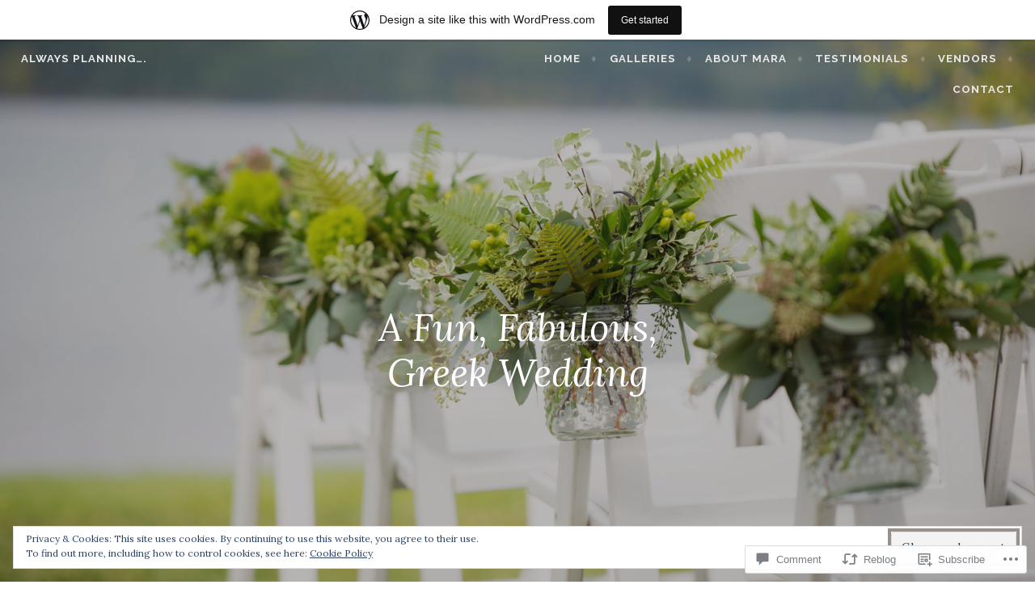

--- FILE ---
content_type: text/css;charset=utf-8
request_url: https://alwaysplanning.wordpress.com/_static/??/wp-content/themes/pub/affinity/style.css,/wp-content/themes/pub/affinity/blocks.css?m=1741693321j&cssminify=yes
body_size: 10456
content:



html {
  font-family: sans-serif;
  -webkit-text-size-adjust: 100%;
  -ms-text-size-adjust: 100%;
}

body {
  margin: 0;
}

article,
aside,
details,
figcaption,
figure,
footer,
header,
main,
menu,
nav,
section,
summary {
  display: block;
}

audio,
canvas,
progress,
video {
  display: inline-block;
  vertical-align: baseline;
}

audio:not([controls]) {
  display: none;
  height: 0;
}

[hidden],
template {
  display: none;
}

a {
  background-color: transparent;
}

a:active,
a:hover {
  outline: 0;
}

abbr[title] {
  border-bottom: 1px dotted;
}

b,
strong {
  font-weight: bold;
}

dfn {
  font-style: italic;
}

h1 {
  font-size: 2em;
  margin: 0.67em 0;
}

mark {
  background: #ff0;
  color: #000;
}

small {
  font-size: 80%;
}

sub,
sup {
  font-size: 75%;
  line-height: 0;
  position: relative;
  vertical-align: baseline;
}

sup {
  top: -0.5em;
}

sub {
  bottom: -0.25em;
}

img {
  border: 0;
}

svg:not(:root) {
  overflow: hidden;
}

figure {
  margin: 1em 40px;
}

hr {
  box-sizing: content-box;
  height: 0;
}

pre {
  overflow: auto;
}

code,
kbd,
pre,
samp {
  font-family: monospace, monospace;
  font-size: 1em;
}

button, #infinite-handle span,
input,
optgroup,
select,
textarea {
  color: inherit;
  font: inherit;
  margin: 0;
}

button, #infinite-handle span {
  overflow: visible;
}

button, #infinite-handle span,
select {
  text-transform: none;
}

button, #infinite-handle span,
html input[type="button"],
input[type="reset"],
input[type="submit"] {
  -webkit-appearance: button;
  cursor: pointer;
}

button[disabled], #infinite-handle span[disabled],
html input[disabled] {
  cursor: default;
}

button::-moz-focus-inner, #infinite-handle span::-moz-focus-inner,
input::-moz-focus-inner {
  border: 0;
  padding: 0;
}

input {
  line-height: normal;
}

input[type="checkbox"],
input[type="radio"] {
  box-sizing: border-box;
  padding: 0;
}

input[type="number"]::-webkit-inner-spin-button,
input[type="number"]::-webkit-outer-spin-button {
  height: auto;
}

input[type="search"]::-webkit-search-cancel-button,
input[type="search"]::-webkit-search-decoration {
  -webkit-appearance: none;
}

fieldset {
  border: 1px solid silver;
  margin: 0 2px;
  padding: 0.35em 0.625em 0.75em;
}

legend {
  border: 0;
  padding: 0;
}

textarea {
  overflow: auto;
}

optgroup {
  font-weight: bold;
}

table {
  border-collapse: collapse;
  border-spacing: 0;
}

td,
th {
  padding: 0;
}



.screen-reader-text {
  clip: rect(1px, 1px, 1px, 1px);
  position: absolute !important;
  height: 1px;
  width: 1px;
  overflow: hidden;
}
.screen-reader-text:focus {
  background-color: #f1f1f1;
  border-radius: 3px;
  box-shadow: 0 0 2px 2px rgba(0, 0, 0, 0.6);
  clip: auto !important;
  color: #5e5853;
  display: block;
  font-size: 13.2px;
  font-size: 0.825rem;
  font-weight: bold;
  height: auto;
  left: 5px;
  line-height: normal;
  padding: 15px 23px 14px;
  text-decoration: none;
  top: 5px;
  width: auto;
  z-index: 100000;
  
}


#content[tabindex="-1"]:focus {
  outline: 0;
}


.alignleft {
  display: inline;
  float: left;
  margin: 0.4em 1.6em 0.4em 0;
}

.alignright {
  display: inline;
  float: right;
  margin: 0.4em 0 0.4em 1.6em;
}

.aligncenter {
  clear: both;
  display: block;
  margin-left: auto;
  margin-right: auto;
}


.clear:before,
.clear:after,
.entry-content:before,
.entry-content:after,
.comment-content:before,
.comment-content:after,
.site-header:before,
.site-header:after,
.site-content:before,
.site-content:after,
.site-footer:before,
.site-footer:after {
  content: "";
  display: table;
  table-layout: fixed;
}

.clear:after,
.entry-content:after,
.comment-content:after,
.site-header:after,
.site-content:after,
.site-footer:after {
  clear: both;
}


body,
button,
#infinite-handle span,
input,
select,
textarea {
  color: #1e1c1b;
  font-family: Lora, Baskerville, Georgia, Times, serif;
  font-size: 16px;
  font-size: 1rem;
  line-height: 1.6;
}

h1, h2, h3, h4, h5, h6 {
  clear: both;
  font-family: Lora, Baskerville, Georgia, Times, serif;
  font-style: italic;
  font-weight: normal;
  margin-top: 0.2em;
  margin-bottom: 0.2em;
}

h1 {
  font-size: 34px;
  font-size: 2.125rem;
}

h2 {
  font-size: 29.2px;
  font-size: 1.825rem;
}

h3 {
  font-size: 26px;
  font-size: 1.625rem;
}

h4 {
  font-size: 18px;
  font-size: 1.125rem;
  margin-top: 0.4em;
  margin-bottom: 0.4em;
}

h5 {
  font-size: 16px;
  font-size: 1rem;
  margin-top: 0.8em;
  margin-bottom: 0.8em;
}

h6 {
  font-size: 14px;
  font-size: 0.875rem;
  margin-top: 0.8em;
  margin-bottom: 0.8em;
}

p {
  margin-top: 0;
  margin-bottom: 1.6em;
}

dfn, cite, em, i {
  font-style: italic;
}

blockquote {
  color: #99908a;
  font-size: 18px;
  font-size: 1.125rem;
  font-style: italic;
  margin: 0;
  border-top: 3px solid #e8e9ea;
  padding-top: .8em;
  border-bottom: 1px solid #e8e9ea;
  margin-bottom: .8em;
  padding-bottom: .8em;
}
blockquote.aligncenter {
  text-align: center;
}
blockquote p:last-of-type {
  margin-bottom: 0;
}
blockquote blockquote {
  border-top: 0;
  border-bottom: 0;
  padding-left: .8em;
  padding-bottom: 0;
}
blockquote cite {
  display: block;
  text-align: right;
  font-style: normal;
  font-size: 16px;
  font-size: 1rem;
}

address {
  margin: 0 0 1.6em;
}

pre {
  background: #e8e9ea;
  font-family: "Courier 10 Pitch", Courier, monospace;
  font-size: 13.2px;
  font-size: 0.825rem;
  line-height: 1.6;
  margin-bottom: 1.6em;
  max-width: 100%;
  overflow: auto;
  padding: 1.6em;
}

code, kbd, tt, var {
  font-family: Monaco, Consolas, "Andale Mono", "DejaVu Sans Mono", monospace;
  font-size: 13.2px;
  font-size: 0.825rem;
}

abbr, acronym {
  border-bottom: 1px dotted #666666;
  cursor: help;
}

mark, ins {
  background: #fff9c0;
  text-decoration: none;
}

big {
  font-size: 125%;
}

blockquote, q {
  quotes: "" "";
}
blockquote:before, blockquote:after, q:before, q:after {
  content: "";
}


input[type="text"],
input[type="email"],
input[type="url"],
input[type="password"],
input[type="search"],
input[type="number"],
input[type="tel"],
input[type="range"],
input[type="date"],
input[type="month"],
input[type="week"],
input[type="time"],
input[type="datetime"],
input[type="datetime-local"],
input[type="color"],
textarea {
  color: #99908a;
  border: 3px solid #e8e9ea;
  border-radius: 3px;
  margin-bottom: 1.6em;
  transition: 0.3s;
}
input[type="text"]:focus,
input[type="email"]:focus,
input[type="url"]:focus,
input[type="password"]:focus,
input[type="search"]:focus,
input[type="number"]:focus,
input[type="tel"]:focus,
input[type="range"]:focus,
input[type="date"]:focus,
input[type="month"]:focus,
input[type="week"]:focus,
input[type="time"]:focus,
input[type="datetime"]:focus,
input[type="datetime-local"]:focus,
input[type="color"]:focus,
textarea:focus {
  color: #5e5853;
  border-color: #99908a;
  outline: none;
}

select {
  border: 1px solid #e8e9ea;
}

input[type="text"],
input[type="email"],
input[type="url"],
input[type="password"],
input[type="search"],
input[type="number"],
input[type="tel"],
input[type="range"],
input[type="date"],
input[type="month"],
input[type="week"],
input[type="time"],
input[type="datetime"],
input[type="datetime-local"],
input[type="color"] {
  padding: .5em;
}

textarea {
  padding-left: .4em;
  width: 100%;
}


.affinity-front-page .contact-form {
  margin: 0 auto;
}

.contact-form > div {
  position: relative;
}
.contact-form label.text,
.contact-form label.email,
.contact-form label.name,
.contact-form label.url,
.contact-form label.textarea {
  display: inline-block;
  margin-bottom: 0;
}
.contact-form input[type="text"],
.contact-form input[type="email"],
.contact-form input[type="url"],
.contact-form input[type="name"],
.contact-form textarea {
  margin-left: auto;
  margin-right: auto;
  padding-left: 28%;
  width: 100% !important;
  max-width: 100% !important;
}
.contact-form textarea {
  padding: 2.5em .5em .5em;
}

.post-password-form input[type="submit"] {
  top: -2px;
}

body .contact-form input[type="radio"],
body .contact-form input[type="checkbox"] {
  margin-bottom: 6px;
  margin-right: .3em;
  vertical-align: middle;
}
body .contact-form label.checkbox,
body .contact-form label.checkbox-multiple,
body .contact-form label.radio {
  font-weight: normal;
  margin-bottom: .2em;
}
body .contact-form label.checkbox {
  margin-bottom: .8em;
}
body .contact-form textarea,
body .contact-form input[type='text'],
body .contact-form input[type='email'],
body .contact-form input[type='url'],
body .contact-form select {
  margin-bottom: .4em;
}

body .contact-form > div {
  margin-bottom: .8em;
}


.button,
button,
#infinite-handle span,
input[type="button"],
input[type="reset"],
input[type="submit"] {
  border: 2px solid white;
  outline: 4px solid #99908a;
  background: #99908a;
  color: white;
  font-size: 13.2px;
  font-size: 0.825rem;
  font-family: Raleway, "Helvetica Neue", sans-serif;
  text-transform: uppercase;
  letter-spacing: 1px;
  font-weight: bold;
  line-height: 1;
  margin-right: .8em;
  padding: 0.8em 1.2em;
  position: relative;
  left: 4px;
  transition: 0.3s;
  text-decoration: none;
}
.button:hover, .button:active, .button:focus,
button:hover,
#infinite-handle span:hover,
button:active,
#infinite-handle span:active,
button:focus,
#infinite-handle span:focus,
input[type="button"]:hover,
input[type="button"]:active,
input[type="button"]:focus,
input[type="reset"]:hover,
input[type="reset"]:active,
input[type="reset"]:focus,
input[type="submit"]:hover,
input[type="submit"]:active,
input[type="submit"]:focus {
  outline-color: #5e5853;
  background-color: #5e5853;
  color: white;
}

.button {
  display: inline-block;
}
.button:hover, .button:focus, .button:active {
  outline: 4px solid #5e5853;
}

.mejs-controls .mejs-play button, .mejs-controls .mejs-play #infinite-handle span, #infinite-handle .mejs-controls .mejs-play span,
.mejs-controls .mejs-mute button,
.mejs-controls .mejs-mute #infinite-handle span,
#infinite-handle .mejs-controls .mejs-mute span {
  outline: none;
}


hr {
  background-color: #e8e9ea;
  border: 0;
  height: 1px;
  margin: 0.8em auto;
  max-width: 66%;
}

.sep {
  margin: 0 0.8em;
}


ul, ol {
  margin: 0 0 1.6em 3.2em;
  padding-left: 0;
}

ul {
  list-style: disc;
}

ol {
  list-style: decimal;
}

li > ul,
li > ol {
  margin-bottom: 0;
  margin-left: 1.6em;
  padding-left: 0;
}

dt {
  font-weight: bold;
}

dd {
  margin: 0 1.6em 1.6em;
}


table {
  margin: 0 0 1.6em;
  width: 100%;
}

td,
th {
  padding: 0.4em 0.2em;
  border-bottom: 1px solid #e8e9ea;
}

th {
  font-weight: bold;
  border-bottom-width: 3px;
  text-align: left;
}

caption {
  font-style: italic;
  font-weight: bold;
}


a {
  color: #99908a;
  transition: 0.3s;
}
a:visited {
  color: #99908a;
}
a:hover, a:focus, a:active {
  color: #383e44;
}
a:focus {
  outline: thin dotted;
}
a:hover, a:active {
  outline: 0;
}


a {
  color: #99908a;
  transition: 0.3s;
}
a:visited {
  color: #99908a;
}
a:hover, a:focus, a:active {
  color: #383e44;
}
a:focus {
  outline: thin dotted;
}
a:hover, a:active {
  outline: 0;
}


html {
  box-sizing: border-box;
}

*,
*:before,
*:after {
  
  box-sizing: inherit;
}

body {
  background: white;
  
  color: #5e5853;
}

.content-area {
  margin: 0 auto;
  width: 100%;
}

.affinity-front-page .content-area {
  float: none;
  margin: 0 auto;
  width: 100%;
}

.site-main {
  margin: 0 auto;
}

.affinity-front-page .site-main {
  margin: 0 auto;
}

.site-content {
  margin: 0 auto;
  width: 90%;
}

.affinity-front-page .site-content {
  width: 100%;
}
.affinity-front-page .site-content .entry-header,
.affinity-front-page .site-content .entry-content,
.affinity-front-page .site-content .entry-footer {
  margin: 0 auto;
  width: 90%;
}

.site-content .widget-area {
  overflow: hidden;
  width: 100%;
}

.site-footer {
  clear: both;
}

.footer-widgets .widget-areas {
  margin: 0 auto;
  width: 90%;
}


.sticky {
  display: block;
}

.hentry {
  content: "";
  display: table;
  table-layout: fixed;
  border-bottom: 1px solid #e8e9ea;
  margin: 0 0 3.2em;
  padding: 0 0 3.2em;
  width: 100%;
}

.single .hentry {
  border-bottom: 0;
  margin-bottom: 0;
}

.entry-summary {
  color: #99908a;
  font-size: 18px;
  font-size: 1.125rem;
  font-style: italic;
  margin-bottom: .8em;
  width: 100%;
  clear: both;
}
.entry-summary p:last-of-type {
  margin-bottom: 0;
}

.search-results .entry-summary {
  color: inherit;
  font-size: 16px;
  font-size: 1rem;
  font-style: normal;
  margin-bottom: auto;
  width: auto;
  clear: none;
}

.byline,
.updated:not(.published) {
  display: none;
}

.single .byline,
.group-blog .byline {
  display: block;
}

.byline .author {
  text-overflow: ellipsis;
  white-space: nowrap;
  overflow: hidden;
  width: 100%;
}

.page-content,
.entry-content,
.entry-summary {
  margin: 0 0 1.6em;
}
.page-content a,
.entry-content a,
.entry-summary a {
  word-wrap: break-word;
  overflow-wrap: break-word;
}

.entry-header {
  margin-bottom: 1.6em;
}

.entry-title {
  margin: 0;
  color: #5e5853;
}
.entry-title a,
.entry-title a:visited {
  color: #5e5853;
  opacity: 1;
  text-decoration: none;
  transition: 0.3s;
}
.entry-title a:hover,
.entry-title a:visited:hover {
  opacity: 0.75;
}

.site-header .entry-title {
  color: white;
  display: none;
  font-weight: normal;
  position: absolute;
  top: 50%;
  left: 50%;
  text-align: center;
  -webkit-transform: translate(-50%, -50%);
  transform: translate(-50%, -50%);
}

.entry-meta {
  color: #383e44;
  font-family: Raleway, "Helvetica Neue", sans-serif;
  font-weight: bold;
  text-transform: uppercase;
  letter-spacing: 1px;
  margin-bottom: 1.6em;
  clear: left;
  font-size: 13.2px;
  font-size: 0.825rem;
}
.entry-meta span {
  clear: both;
  display: block;
  margin-bottom: .4em;
}
.entry-meta a {
  text-decoration: none;
}

.entry-footer {
  clear: both;
  color: #383e44;
  font-size: 13.2px;
  font-size: 0.825rem;
}
.entry-footer a {
  text-decoration: none;
}
.entry-footer span {
  display: block;
  margin-bottom: .4em;
}

.featured-image {
  display: inline-block;
  margin-bottom: 1.6em;
  position: relative;
}
.featured-image img {
  display: block;
  opacity: 0.9;
  transition: 0.25s opacity;
}
.featured-image a:before {
  border: 0.8em solid transparent;
  box-shadow: inset 0 0 0 1px #e8e9ea;
  content: "";
  display: inline-block;
  position: absolute;
  top: 0;
  left: 0;
  width: 100%;
  height: 100%;
  z-index: 1;
}
.featured-image a:hover img {
  opacity: 1;
}

.page-links {
  border-top: 1px solid #e8e9ea;
  border-bottom: 1px solid #e8e9ea;
  color: #5e5853;
  padding: 0.8em 0;
  margin: 0.8em 0;
  font-weight: bold;
  word-spacing: 5px;
  width: 100%;
}
.page-links a {
  text-decoration: none;
}


.page-links {
  clear: both;
  margin: 0 0 1.5em;
}

.page-title {
  line-height: 1.2;
  margin-top: 0;
  margin-bottom: .8em;
}

.page-header {
  margin-top: 0;
  margin-bottom: 3.2em;
  padding-bottom: .8em;
  border-bottom: 1px solid #e8e9ea;
}

.taxonomy-description {
  font-style: italic;
}

.page .entry-content {
  font-size: 18px;
  font-size: 1.125rem;
}

.page .hentry {
  border-bottom: 0;
  padding-bottom: 0;
}


.custom-header.in-panel {
  position: relative;
}

.custom-header-image {
  background-size: 100% auto;
  background-position: top left;
  width: 100%;
  height: 0;
  margin: 0;
  padding: 0;
}

.affinity-front-page .entry-title {
  margin: 0.8em 0;
  text-align: center;
}
.affinity-front-page .hentry {
  border-bottom: 0;
  margin-bottom: 0;
  padding-bottom: 0;
  position: relative;
}
.affinity-front-page .hentry .entry-content {
  font-size: 18px;
  font-size: 1.125rem;
  margin-bottom: 1.6em;
}
.affinity-front-page .edit-link {
  display: block;
  margin-left: auto;
  margin-right: auto;
  width: 90%;
}
.affinity-front-page .hentry:first-of-type .edit-link {
  width: 100%;
}

.panel-navigation {
  display: none;
  list-style: none;
  margin: 0;
  padding: 0;
  position: fixed;
  right: 1.6em;
  top: 50%;
  -webkit-transform: translateY(-50%);
  transform: translateY(-50%);
}
.panel-navigation .sep {
  font-family: Arial, Helvetica, sans-serif;
  margin: 0;
}
.panel-navigation li {
  margin: 0;
  padding: 0;
}
.panel-navigation a,
.panel-navigation a:visited {
  font-size: 26px;
  font-size: 1.625rem;
  line-height: 1;
  margin-top: 0;
  margin-bottom: 0;
  position: relative;
  color: #e0e1e3;
  display: inline-block;
  text-decoration: none;
  transition: 0.2s;
}
.panel-navigation a.active, .panel-navigation a:hover,
.panel-navigation a:visited.active,
.panel-navigation a:visited:hover {
  color: rgba(224, 225, 227, 0.2);
}
.panel-navigation a .hidden,
.panel-navigation a:visited .hidden {
  font-size: 14px;
  font-size: 0.875rem;
  font-family: Raleway, "Helvetica Neue", sans-serif;
  text-transform: uppercase;
  font-weight: bold;
  letter-spacing: 1px;
  display: inline-block;
  line-height: 1;
  position: absolute;
  padding: 0.8em 3.2em 0.8em 0.8em;
  top: -.3em;
  -webkit-transform: translateX(6em);
  transform: translateX(6em);
  visibility: hidden;
  outline: none;
  opacity: 0;
  transition: 0.3s;
  white-space: nowrap;
}
.panel-navigation a:hover .hidden, .panel-navigation a:active .hidden, .panel-navigation a:focus .hidden,
.panel-navigation a:visited:hover .hidden,
.panel-navigation a:visited:active .hidden,
.panel-navigation a:visited:focus .hidden {
  color: #e0e1e3;
  font-weight: bold;
  visibility: visible;
  -webkit-transform: translateX(2.4em);
  transform: translateX(2.4em);
  opacity: 1;
  outline: none;
  right: 100%;
}


.site-header {
  position: relative;
}

.custom-header {
  background-color: #1e1c1b;
  position: relative;
  z-index: -1;
  width: 100%;
  min-height: 46px;
}

.custom-header.in-panel {
  background-color: transparent;
}

.no-custom-header .custom-header {
  display: none;
}

.header-wrapper {
  width: 100%;
  padding: 0.8em 5%;
}

.site-branding {
  clear: none;
}

.site-description-wrapper {
  margin: 0 auto 1.6em;
  width: 90%;
}

.site-logo,
.custom-logo {
  display: block;
  margin: 0 auto 1.6em;
}

.site-description {
  color: #99908a;
  margin: 0;
  text-align: center;
  font-family: Lora, Baskerville, Georgia, Times, serif;
  font-style: italic;
  font-weight: normal;
  font-size: 18px;
  font-size: 1.125rem;
  padding-bottom: .8em;
  border-bottom: 1px solid #e8e9ea;
}
.site-description a {
  color: #99908a;
  text-decoration: none;
}
.site-description a:hover {
  color: #99908a;
}

.site-title {
  font-family: Raleway, "Helvetica Neue", sans-serif;
  font-style: normal;
  font-weight: bold;
  font-size: 13.2px;
  font-size: 0.825rem;
  text-transform: uppercase;
  letter-spacing: 1px;
  margin: 0 30% 0 0;
  position: absolute;
  left: 1.6em;
  top: 1.6em;
}
.site-title a {
  color: #e8e9ea;
  text-decoration: none;
}


.no-custom-header .header-wrapper {
  background-color: #1e1c1b;
  padding-bottom: 0;
  margin-bottom: 1.6em;
}

.no-custom-header .site-branding {
  float: left;
  padding-top: .4em;
}

.no-custom-header .site-title {
  position: relative;
  top: auto;
  left: auto;
}


.site-footer {
  color: #99908a;
  font-size: 13.2px;
  font-size: 0.825rem;
  margin: 0 auto;
}
.site-footer a,
.site-footer a:visited {
  text-decoration: none;
}
.site-footer a:hover,
.site-footer a:visited:hover {
  color: rgba(153, 144, 138, 0.5);
}
.site-footer .sep {
  color: #5e5853;
  font-family: Arial, Helvetica, sans-serif;
  margin: 0;
  clear: both;
  display: block;
  visibility: hidden;
  height: 0;
  width: 100%;
}

.site-info {
  padding: 1.6em;
  font-family: Raleway, "Helvetica Neue", sans-serif;
  font-weight: bold;
  text-align: center;
  text-transform: uppercase;
  letter-spacing: 1px;
}


.jetpack-social-navigation {
  background-color: #262422;
  clear: both;
  display: block;
  margin: 0;
  padding: 2em 1.6em;
  text-align: center;
  width: 100%;
}
.jetpack-social-navigation ul {
  margin-bottom: 0 !important;
}
.jetpack-social-navigation li {
  margin: 0.2em 0 !important;
}
.jetpack-social-navigation a,
.jetpack-social-navigation a:visited {
  font-size: 24px;
  margin: 0.4em 0.1em;
  color: #262422;
}
.jetpack-social-navigation a:before,
.jetpack-social-navigation a:visited:before {
  background-color: rgba(232, 233, 234, 0.3);
  border-radius: 100%;
  width: 40px !important;
  height: 40px !important;
  line-height: 40px !important;
  transition: 0.3s;
}
.jetpack-social-navigation a:hover:before,
.jetpack-social-navigation a:visited:hover:before {
  background-color: #e8e9ea;
  color: #1e1c1b;
}


.main-navigation {
  display: block;
  font-family: Raleway, "Helvetica Neue", sans-serif;
  font-size: 13.2px;
  font-size: 0.825rem;
  font-weight: bold;
  text-transform: uppercase;
  letter-spacing: 1px;
  width: 100%;
}
.main-navigation a,
.main-navigation a:visited {
  color: #99908a;
  display: block;
  text-decoration: none;
  transition: 0.3s;
}
.main-navigation ul {
  display: none;
  margin: 0 0 1.6em;
  list-style: none;
}
.main-navigation ul li {
  list-style: none;
}
.main-navigation ul li a {
  display: block;
  margin-top: .8em;
  padding-top: .8em;
  border-top: 1px solid #e8e9ea;
}
.main-navigation ul li:first-of-type a {
  padding-top: 0;
  border-top: 0;
}
.main-navigation ul ul {
  margin-bottom: 0;
}
.main-navigation ul ul li:first-of-type a {
  margin-top: .8em;
  padding-top: .8em;
  border-top: 1px solid #e8e9ea;
}
.main-navigation ul ul a {
  padding-left: 1.6em;
}
.main-navigation ul ul ul a {
  padding-left: 3.2em;
}
.main-navigation ul ul ul ul a {
  padding-left: 4.8em;
}
.main-navigation ul ul ul ul ul a {
  padding-left: 6.4em;
}


.menu-toggle,
.main-navigation.toggled ul {
  display: block;
}

.main-navigation.toggled > div {
  clear: both;
  background-color: white;
  margin-left: -5%;
  margin-right: -5%;
  padding-top: .4em;
  padding-bottom: .4em;
}
.main-navigation.toggled > div > ul > li {
  padding-left: 1.6em;
  padding-right: 1.6em;
}

.menu-toggle {
  background-color: transparent;
  margin-right: 0;
  outline: 0;
  position: absolute;
  top: .8em;
  left: 100%;
  -webkit-transform: translateX(-100%) translateX(-1.6em);
  transform: translateX(-100%) translateX(-1.6em);
}
.menu-toggle:hover, .menu-toggle:active, .menu-toggle:focus {
  background: transparent;
}

.no-custom-header .menu-toggle {
  position: relative;
  top: auto;
  left: auto;
  margin-bottom: 1.6em;
  float: right;
  -webkit-transform: none;
  transform: none;
}

.comment-navigation,
.posts-navigation,
.post-navigation {
  border-top: 3px solid #e8e9ea;
  border-bottom: 1px solid #e8e9ea;
  padding: 0.8em 0;
  font-size: 18px;
  font-size: 1.125rem;
  font-style: italic;
}
.site-main .comment-navigation, .site-main
.posts-navigation, .site-main
.post-navigation {
  margin: 0 0 1.6em;
  overflow: hidden;
}
.comment-navigation .nav-previous,
.posts-navigation .nav-previous,
.post-navigation .nav-previous {
  border-bottom: 1px solid #e8e9ea;
  margin-bottom: .8em;
  padding-bottom: .8em;
  width: 100%;
}
.comment-navigation .nav-next,
.posts-navigation .nav-next,
.post-navigation .nav-next {
  text-align: right;
  width: 100%;
}
.comment-navigation a,
.comment-navigation a:visited,
.posts-navigation a,
.posts-navigation a:visited,
.post-navigation a,
.post-navigation a:visited {
  color: #383e44;
  text-decoration: none;
}
.comment-navigation a:hover,
.comment-navigation a:visited:hover,
.posts-navigation a:hover,
.posts-navigation a:visited:hover,
.post-navigation a:hover,
.post-navigation a:visited:hover {
  color: #99908a;
}

.post-navigation .title {
  display: block;
  clear: both;
  color: #99908a;
  font-style: normal;
  font-family: Raleway, "Helvetica Neue", sans-serif;
  text-transform: uppercase;
  letter-spacing: 1px;
  font-weight: bold;
  font-size: 13.2px;
  font-size: 0.825rem;
}


.comment-content a {
  word-wrap: break-word;
}

.bypostauthor {
  display: block;
}

.comment-list {
  list-style: none;
  margin: 0 0 3.2em;
  padding: 0;
}
.comment-list .children {
  list-style: none;
}

.comment-body {
  content: "";
  display: table;
  table-layout: fixed;
  border-top: 1px solid #e8e9ea;
  margin-top: 1.6em;
  padding-top: 1.6em;
  width: 100%;
}

.comments-title,
.comment-reply-title {
  font-size: 26px;
  font-size: 1.625rem;
}
.comments-title a,
.comments-title a:visited,
.comment-reply-title a,
.comment-reply-title a:visited {
  float: right;
}

.comment-author .fn {
  color: #5e5853;
  display: inline-block;
  margin-bottom: .4em;
  font-size: 16px;
  font-size: 1rem;
  font-family: Lora, Baskerville, Georgia, Times, serif;
  font-weight: bold;
  font-style: italic;
  text-transform: none;
  letter-spacing: 0;
}
.comment-author .fn a,
.comment-author .fn a:visited {
  color: #5e5853;
}
.comment-author .avatar {
  float: left;
  margin-right: 1.6em;
}

.comment-meta a {
  text-decoration: none;
}

.comment-metadata {
  color: #99908a;
  font-size: 13.2px;
  font-size: 0.825rem;
  font-family: Raleway, "Helvetica Neue", sans-serif;
  font-weight: bold;
  margin-bottom: 2.4em;
  text-transform: uppercase;
  letter-spacing: 1px;
}
.comment-metadata a,
.comment-metadata a:visited {
  display: inline-block;
  text-decoration: none;
}
.comment-metadata .edit-link:before {
  content: "\2666";
  margin-left: .4em;
  margin-right: .8em;
}
.comment-metadata a:first-of-type {
  display: inline-block;
  margin-bottom: .8em;
}

.pingback .edit-link,
.trackback .edit-link {
  float: right;
}

.no-comments {
  color: #383e44;
  font-style: italic;
  display: block;
  text-align: center;
  width: 100%;
}

.says {
  display: none;
}

.comment-content {
  clear: both;
}

.comment-respond {
  border-top: 1px solid #e8e9ea;
  margin: 0 0 3.2em;
  padding-top: 1.6em;
}

.comment-form label {
  display: inline-block;
  width: 109px;
}

.comment-form-author,
.comment-form-email,
.comment-form-url,
.comment-form-comment {
  margin: 0 0 1.6em;
  position: relative;
}
.comment-form-author label,
.comment-form-email label,
.comment-form-url label,
.comment-form-comment label {
  font-size: 14px;
  font-size: 0.875rem;
  font-family: Raleway, "Helvetica Neue", sans-serif;
  font-weight: bold;
  letter-spacing: 1px;
  padding: 0.65em 0.8em;
  position: absolute;
  left: 0;
  top: 2px;
  text-transform: uppercase;
}
.comment-form-author input,
.comment-form-author textarea,
.comment-form-email input,
.comment-form-email textarea,
.comment-form-url input,
.comment-form-url textarea,
.comment-form-comment input,
.comment-form-comment textarea {
  clear: both;
  padding-left: 6.4em;
  width: 100%;
}
.comment-form-author textarea,
.comment-form-email textarea,
.comment-form-url textarea,
.comment-form-comment textarea {
  padding: 2em 0.8em 0.375em;
}


.page-template-guestbook .hentry {
  margin-bottom: 1.6em;
}
.page-template-guestbook .comments-area {
  border: 0;
  padding: 0;
}
.page-template-guestbook .comment-list {
  list-style: none;
  margin: 0;
  padding: 0;
}
.page-template-guestbook .comment-list .children {
  padding: 0;
  margin: 0;
}
.page-template-guestbook .comments-title {
  display: none;
}
.page-template-guestbook .reply {
  display: none;
}
.page-template-guestbook .comments-area .comment {
  float: left;
  padding-bottom: 1.6em;
  width: 100%;
}
.page-template-guestbook .comments-area .comment:nth-of-type(2n) {
  margin-right: 0;
}
.page-template-guestbook .content-area {
  float: none;
  width: 100%;
}
.page-template-guestbook .content-area .hentry,
.page-template-guestbook .comment-respond {
  margin-left: auto;
  margin-right: auto;
}
.page-template-guestbook .comment-author .avatar {
  float: left;
  margin-right: .8em;
}
.page-template-guestbook .comment-edit-link:before {
  color: #e8e9ea;
  content: "\2666";
  margin-left: .4em;
  margin-right: .8em;
  display: inline-block;
}


.widget {
  margin: 0 0 2.4em;
  
}
.widget select {
  max-width: 100%;
}
.widget a {
  text-decoration: none;
}
.widget div > ul, .widget > ul {
  margin: 0;
  padding: 0;
}
.widget div > ul li, .widget > ul li {
  list-style: none;
  border-top: 1px solid #e8e9ea;
  margin: 0.8em 0 0;
  padding: 0.8em 0 0;
}
.widget div > ul > li:first-of-type, .widget > ul > li:first-of-type {
  border-top: 0;
  margin-top: 0;
  padding-top: 0;
}
.widget div > ol, .widget > ol {
  list-style-position: inside;
  margin: 0;
  padding: 0;
}
.widget div > ol li, .widget > ol li {
  border-top: 1px solid #e8e9ea;
  margin: 0.8em 0 0;
  padding: 0.8em 0 0;
}
.widget div > ol > li:first-of-type, .widget > ol > li:first-of-type {
  border-top: 0;
  margin-top: 0;
  padding-top: 0;
}

.widget-title {
  font-size: 16px;
  font-size: 1rem;
  font-family: Raleway, "Helvetica Neue", sans-serif;
  font-style: normal;
  margin-top: 0;
  margin-bottom: .8em;
  padding-bottom: .8em;
  border-bottom: 1px solid #e8e9ea;
  text-align: center;
  font-weight: bold;
  text-transform: uppercase;
  letter-spacing: 1px;
}

.widget-title label {
  color: inherit;
}

#secondary .widget {
  padding: 1.6em;
  border: 3px solid #f3f3f4;
  font-size: 13.2px;
  font-size: 0.825rem;
}

.footer-widgets {
  background-color: #1e1c1b;
  color: #e8e9ea;
  padding: 3.2em 0;
  width: 100%;
}
.footer-widgets .widget div ul li, .footer-widgets .widget > ul li {
  border-color: rgba(255, 255, 255, 0.1);
}
.footer-widgets .widget_calendar td,
.footer-widgets .widget_calendar th {
  border-color: rgba(255, 255, 255, 0.1);
}
.footer-widgets .widget-title {
  color: #e8e9ea;
  border-color: rgba(255, 255, 255, 0.1);
}
.footer-widgets .widget-area {
  float: left;
  width: 100%;
}


.widget_rss a {
  font-weight: bold;
}
.widget_rss .rss-date {
  clear: both;
  display: block;
  font-style: italic;
  margin: 0 0 0.4em;
}

.widget_calendar td, .widget_calendar th {
  text-align: center;
}
.widget_calendar td#next {
  text-align: right;
}
.widget_calendar td#prev {
  text-align: left;
}

.widget_search .search-field {
  width: 100%;
}
.widget_search .search-submit {
  display: none;
}

.textwidget {
  word-wrap: break-word;
}


.jetpack_widget_social_icons > ul,
.widget_wpcom_social_media_icons_widget > ul {
	text-align: center;
}

.jetpack_widget_social_icons > ul li,
.widget_wpcom_social_media_icons_widget > ul li {
	border: 0;
	margin: 0 .2em;
	padding: 0;
	display: inline-block;
}

.widget_wpcom_social_media_icons_widget > ul li a:before {
	font-size: 32px;
	margin-right: 0.21875em;
}



.infinite-scroll .posts-navigation,
.infinite-scroll.neverending .site-footer {
  
  display: none;
}


.infinity-end.neverending .site-footer {
  display: block;
}

#infinite-handle {
  margin: 0 0 3.2em;
}

#infinite-handle span {
  display: inline-block;
  -webkit-appearance: inherit;
  margin: 0 auto;
  left: 50%;
  -webkit-transform: translateX(-50%);
  transform: translateX(-50%);
}
#infinite-handle span button, #infinite-handle span span {
  border: 0;
  outline: 0;
}

.infinite-loader {
  margin-bottom: 3.2em;
}

.infinite-loader .spinner {
  margin: 0 auto;
  left: 50%;
  -webkit-transform: translateX(-50%);
  transform: translateX(-50%);
}


img {
  height: auto;
  
  max-width: 100%;
  
}

figure {
  margin: 0 0 1.6em;
}

.page-content .wp-smiley,
.entry-content .wp-smiley,
.comment-content .wp-smiley {
  border: none;
  margin-bottom: 0;
  margin-top: 0;
  padding: 0;
}


embed,
iframe,
object {
  max-width: 100%;
}

.wp-caption {
  font-size: 13.2px;
  font-size: 0.825rem;
  font-style: italic;
  margin-bottom: 1.6em;
  max-width: 100%;
}
.wp-caption img[class*="wp-image-"] {
  display: block;
  margin-left: auto;
  margin-right: auto;
}
.wp-caption .wp-caption-text {
  margin: 0.8em 0;
}

.wp-caption-text {
  text-align: center;
}


.gallery {
  margin-bottom: 1.6em;
}

.gallery-item {
  display: inline-block;
  text-align: center;
  vertical-align: top;
  padding: .4em;
  width: 100%;
}
.gallery-columns-2 .gallery-item {
  max-width: 50%;
}
.gallery-columns-3 .gallery-item {
  max-width: 33.33%;
}
.gallery-columns-4 .gallery-item {
  max-width: 25%;
}
.gallery-columns-5 .gallery-item {
  max-width: 20%;
}
.gallery-columns-6 .gallery-item {
  max-width: 16.66%;
}
.gallery-columns-7 .gallery-item {
  max-width: 14.28%;
}
.gallery-columns-8 .gallery-item {
  max-width: 12.5%;
}
.gallery-columns-9 .gallery-item {
  max-width: 11.11%;
}

.gallery-caption {
  display: block;
  font-size: 13.2px;
  font-size: 0.825rem;
}



.affinity-panel-title {
  display: none;
}

.affinity-customizer.affinity-front-page .affinity-panel {
  
}

.affinity-customizer.affinity-front-page .affinity-panel::after {
  border: 2px dashed;
  bottom: 1.6em;
  content: '';
  display: block;
  left: 1.6em;
  position: absolute;
  right: 1.6em;
  top: 1.6em;
}

.affinity-customizer.affinity-front-page .affinity-panel .affinity-panel-title {
  color: #fff;
  display: inline-block;
  font-family: Raleway, "Helvetica Neue", sans-serif;
  font-size: 14px;
  font-size: 0.875rem;
  letter-spacing: 1px;
  padding: 5px 10px;
  position: absolute;
  top: 3.2em;
  right: 3.2em;
  text-transform: uppercase;
  -webkit-transform: translate(3px, -3px);
  transform: translate(3px, -3px);
  font-weight: bold;
}

.affinity-customizer.affinity-front-page .affinity-panel:nth-of-type(1)::after {
  display: none;
}

.affinity-customizer.affinity-front-page .affinity-panel:nth-of-type(2) .affinity-panel-title {
  background: #a64b55;
}

.affinity-customizer.affinity-front-page .affinity-panel:nth-of-type(2)::after {
  border-color: #a64b55;
  color: #a64b55;
}

.affinity-customizer.affinity-front-page .affinity-panel:nth-of-type(3) .affinity-panel-title {
  background: #b569a2;
}

.affinity-customizer.affinity-front-page .affinity-panel:nth-of-type(3)::after {
  border-color: #b569a2;
  color: #b569a2;
}

.affinity-customizer.affinity-front-page .affinity-panel:nth-of-type(4) .affinity-panel-title {
  background: #8f68bd;
}

.affinity-customizer.affinity-front-page .affinity-panel:nth-of-type(4)::after {
  border-color: #8f68bd;
  color: #8f68bd;
}

.affinity-customizer.affinity-front-page .affinity-panel:nth-of-type(5) .affinity-panel-title {
  background: #575ebd;
}

.affinity-customizer.affinity-front-page .affinity-panel:nth-of-type(5)::after {
  border-color: #575ebd;
  color: #575ebd;
}

.affinity-customizer.affinity-front-page .affinity-panel:nth-of-type(6) .affinity-panel-title {
  background: #55a1bd;
}

.affinity-customizer.affinity-front-page .affinity-panel:nth-of-type(6)::after {
  border-color: #55a1bd;
  color: #55a1bd;
}

.affinity-customizer.affinity-front-page .affinity-panel:nth-of-type(7) .affinity-panel-title {
  background: #7dbd8f;
}

.affinity-customizer.affinity-front-page .affinity-panel:nth-of-type(7)::after {
  border-color: #7dbd8f;
  color: #7dbd8f;
}

.affinity-customizer.affinity-front-page .affinity-panel:nth-of-type(8) .affinity-panel-title {
  background: #c8b247;
}

.affinity-customizer.affinity-front-page .affinity-panel:nth-of-type(8)::after {
  border-color: #c8b247;
  color: #c8b247;
}

.affinity-customizer.affinity-front-page .affinity-panel:nth-of-type(9) .affinity-panel-title {
  background: #bd7555;
}

.affinity-customizer.affinity-front-page .affinity-panel:nth-of-type(9)::after {
  border-color: #bd7555;
  color: #bd7555;
}


@-webkit-keyframes flash {
  0%,
  20%,
  40%,
  60%,
  80%,
  100% {
    opacity: 1;
  }

  10%,
  30%,
  50%,
  70%,
  90% {
    opacity: 0;
  }
}

@keyframes flash {
  0%,
  20%,
  40%,
  60%,
  80%,
  100% {
    opacity: 1;
  }

  10%,
  30%,
  50%,
  70%,
  90% {
    opacity: 0;
  }
}

.affinity-highlight::after {
  -webkit-animation-duration: 2s;
  animation-duration: 2s;
  -webkit-animation-name: flash;
  animation-name: flash;
  -webkit-animation-timing-function: ease-in-out;
  animation-timing-function: ease-in-out;
  -webkit-animation-fill-mode: both;
  animation-fill-mode: both;
}


@media screen and (max-width: 45.9375em) {
  .contact-form input[type="text"],
  .contact-form input[type="email"],
  .contact-form input[type="url"],
  .contact-form input[type="name"],
  .contact-form textarea {
    padding-left: .5em !important;
    padding-right: .5em !important;
  }
}
@media screen and (min-width: 46em) {
  body {
    position: relative;
  }

  .site-footer .sep {
    clear: none;
    display: inline;
    width: auto;
    height: auto;
    visibility: visible;
    margin: 0 0.4em;
  }

  .panel-navigation {
    display: block;
  }

  .site-header {
    margin-bottom: 3.2em;
    overflow: hidden;
  }

  .site-header .entry-title {
    display: block;
  }

  .page .has-post-thumbnail .entry-header .entry-title,
  .page.custom-header-active .entry-header .entry-title {
    display: none;
  }

  .affinity-front-page.page .has-post-thumbnail .entry-header .entry-title,
  .affinity-front-page.page.custom-header-active .entry-header .entry-title {
    display: inherit;
  }

  .affinity-front-page .entry-title {
    margin: 0;
  }
  .affinity-front-page .custom-header .entry-title {
    color: #e8e9ea;
    position: absolute;
    top: 50%;
    left: 50%;
    -webkit-transform: translate(-50%, -50%);
    transform: translate(-50%, -50%);
    z-index: 1;
  }
  .affinity-front-page .hentry .entry-content {
    margin-top: 3.2em;
    margin-bottom: 3.2em;
  }
  .affinity-front-page .edit-link a,
  .affinity-front-page .edit-link a:visited {
    border: 3px solid rgba(232, 233, 234, 0.5);
    color: rgba(232, 233, 234, 0.5);
    display: inline-block;
    font-size: 12.8px;
    font-size: 0.8rem;
    font-family: Raleway, "Helvetica Neue", sans-serif;
    text-transform: uppercase;
    letter-spacing: 1px;
    font-weight: bold;
    text-decoration: none;
    padding: 3px 6px;
    position: absolute;
    top: 1.6em;
    left: 1.6em;
    z-index: 2;
    transition: 0.3s;
  }
  .affinity-front-page .edit-link a:hover,
  .affinity-front-page .edit-link a:visited:hover {
    border-color: #e8e9ea;
    color: #e8e9ea;
  }
  .affinity-front-page .hentry:first-of-type .edit-link a,
  .affinity-front-page .hentry:first-of-type .edit-link a:visited {
    color: inherit;
    border: 0;
    padding: 0;
    position: static;
    top: auto;
    left: auto;
    display: inline-block;
    text-transform: none;
    letter-spacing: 0;
    font-size: 16px;
    font-size: 1rem;
    font-family: Lora, Baskerville, Georgia, Times, serif;
    font-weight: normal;
    margin-bottom: 3.2em;
  }
  .affinity-front-page .custom-header.in-panel {
    background-color: #1e1c1b;
    min-height: 200px;
  }
  .affinity-front-page .no-featured-image .custom-header.in-panel {
    border-top: 1px solid #e8e9ea;
    background-color: transparent;
    min-height: auto;
    padding-top: 3.2em;
  }
  .affinity-front-page .no-featured-image .entry-title {
    color: #5e5853;
    position: relative;
    top: auto;
    left: auto;
    -webkit-transform: none;
    transform: none;
  }
  .affinity-front-page .no-featured-image .edit-link {
    max-width: 716px;
  }
  .affinity-front-page .no-featured-image .edit-link a,
  .affinity-front-page .no-featured-image .edit-link a:visited {
    color: inherit;
    border: 0;
    padding: 0;
    position: static;
    top: auto;
    left: auto;
    display: inline-block;
    text-transform: none;
    letter-spacing: 0;
    font-size: 16px;
    font-size: 1rem;
    font-family: Lora, Baskerville, Georgia, Times, serif;
    font-weight: normal;
    margin-bottom: 3.2em;
  }
  .affinity-front-page .no-featured-image .hentry:first-of-type .edit-link {
    width: 100%;
  }

  h1 {
    font-size: 47.12px;
    font-size: 2.945rem;
  }

  h2 {
    font-size: 42px;
    font-size: 2.625rem;
  }

  h3 {
    font-size: 29.2px;
    font-size: 1.825rem;
  }

  h4 {
    font-size: 26px;
    font-size: 1.625rem;
  }

  h5 {
    font-size: 18px;
    font-size: 1.125rem;
  }

  h6 {
    font-size: 16px;
    font-size: 1rem;
  }

  .entry-title {
    line-height: 1.2;
    font-size: 47.12px;
    font-size: 2.945rem;
    text-align: left;
  }

  .site-description {
    font-size: 32px;
    font-size: 2rem;
    line-height: 1.4;
    color: #e8e9ea;
    border-bottom: 0;
    padding-bottom: 0;
    margin-bottom: 0;
  }
  .site-description a {
    color: #e8e9ea;
  }
  .site-description a:hover {
    color: #e8e9ea;
  }

  .page-title {
    font-size: 29.2px;
    font-size: 1.825rem;
  }

  .entry-summary {
    font-size: 26px;
    font-size: 1.625rem;
  }

  .menu-toggle {
    display: none;
  }

  .header-wrapper {
    min-height: 0;
    position: absolute;
    top: 0;
    left: 0;
    z-index: 1;
    padding-left: 1.6em;
    padding-right: 1.6em;
  }

  .no-custom-header .custom-header {
    display: block;
  }

  .no-custom-header .header-wrapper {
    padding-bottom: .8em;
  }

  .no-custom-header .site-title,
  .site-title {
    text-align: left;
    -webkit-transform: translateY(0);
    transform: translateY(0);	  	 
    width: 100%;
    position: relative;
    top: auto;
    left: auto;
  }

  .site-description-wrapper {
    position: absolute;
    top: 50%;
    left: 50%;
    -webkit-transform: translate(-50%, -50%);
    transform: translate(-50%, -50%);
    z-index: 2;
    width: 90%;
  }

  .site-branding {
    max-width: 50%;
    float: left;
  }

  .main-navigation {
    float: right;
    max-width: 50%;
    text-align: right;
  }
  .main-navigation a,
  .main-navigation a:visited {
    margin-top: 0 !important;
    margin-bottom: 1.3em;
    padding-top: 0 !important;
    border-top: 0 !important;
    color: #e8e9ea;
  }
  .main-navigation .current_page_item > a,
  .main-navigation .current-menu-item > a,
  .main-navigation .current_page_ancestor > a,
  .main-navigation .current-menu-ancestor > a {
    color: rgba(232, 233, 234, 0.5);
  }
  .main-navigation.toggled > div {
    clear: none;
    background-color: transparent;
    margin-left: auto;
    margin-right: auto;
    margin-bottom: auto;
    padding-top: 0;
    padding-bottom: 0;
  }
  .main-navigation.toggled > div > ul > li {
    padding-left: 0;
    padding-right: 0;
  }
  .main-navigation ul {
    display: block;
    list-style: none;
    margin: 0 0 -1.3em;
    padding: 0;
  }
  .main-navigation ul ul {
    background-color: white;
    box-shadow: 0 0 2px 1px rgba(0, 0, 0, 0.1);
    border: 6px solid white;
    float: left;
    font-family: Lora, Baskerville, Georgia, Times, serif;
    font-weight: normal;
    font-style: italic;
    text-transform: none;
    letter-spacing: 0;
    position: absolute;
    top: 2.55em;
    left: -9999em;
    z-index: 99999;
  }
  .main-navigation ul ul a {
    padding: 0.8em !important;
    padding-left: inherit;
  }
  .main-navigation ul ul:before {
    content: "";
    width: 0;
    height: 0;
    border-bottom: 14px solid white;
    border-top: 0 solid transparent;
    border-left: 14px solid transparent;
    border-right: 14px solid transparent;
    position: absolute;
    left: 50%;
    -webkit-transform: translateX(-50%);
    transform: translateX(-50%);
    top: -20px;
  }
  .main-navigation ul ul:after {
    border: 3px solid #e8e9ea;
    content: "";
    display: block;
    width: 100%;
    height: 100%;
    position: absolute;
    top: 0;
    left: 0;
    z-index: -1;
  }
  .main-navigation ul ul ul {
    left: -999em;
    top: -6px;
  }
  .main-navigation ul ul ul a {
    padding-left: inherit;
  }
  .main-navigation ul ul ul:before {
    display: none;
  }
  .main-navigation ul ul li {
    margin-left: 0;
    text-align: center;
  }
  .main-navigation ul ul li:hover > ul, .main-navigation ul ul li.focus > ul {
    left: 100%;
  }
  .main-navigation ul ul li a:after {
    display: none;
  }
  .main-navigation ul ul li:hover > a, .main-navigation ul ul li.focus > a {
    color: #99908a;
  }
  .main-navigation ul ul li:hover > a:visited, .main-navigation ul ul li.focus > a:visited {
    color: #99908a;
  }
  .main-navigation ul ul li:first-of-type a {
    margin-top: 0;
    padding-top: 0;
    border-top: 0;
  }
  .main-navigation ul ul li:hover > ul,
  .main-navigation ul ul li.focus > ul {
    -webkit-transform: translateX(0);
    transform: translateX(0);
    left: 100%;
  }
  .main-navigation ul ul a,
  .main-navigation ul ul a:visited {
    border-bottom: 1px solid #e8e9ea;
    color: #5e5853;
    padding: .8em;
    margin: 0;
    width: 180px;
  }
  .main-navigation ul ul :hover > a,
  .main-navigation ul ul .focus > a {
    color: #99908a;
  }
  .main-navigation ul ul a:hover,
  .main-navigation ul ul a.focus {
    color: #99908a;
  }
  .main-navigation ul li:hover > ul,
  .main-navigation ul li.focus > ul {
    left: 50%;
    -webkit-transform: translateX(-0.75em) translateX(-50%);
    transform: translateX(-0.75em) translateX(-50%);
  }
  .main-navigation li {
    display: inline-block;
    margin-left: 0.8em;
    position: relative;
  }
  .main-navigation li:hover > a, .main-navigation li.focus > a {
    color: rgba(232, 233, 234, 0.5);
  }
  .main-navigation li:hover > a:visited, .main-navigation li.focus > a:visited {
    color: rgba(232, 233, 234, 0.5);
  }
  .main-navigation li a:after {
    content: "\2666";
    color: rgba(232, 233, 234, 0.25);
    display: inline-block;
    font-family: Arial, Helvetica, sans-serif;
    margin-left: 1em;
  }
  .main-navigation li:last-of-type a:after {
    display: none;
  }
  .main-navigation li.menu-item-has-children > a,
  .main-navigation li.page_item_has_children > a {
    position: relative;
    padding-right: 1.6em;
  }
  .main-navigation li.menu-item-has-children > a:before,
  .main-navigation li.page_item_has_children > a:before {
    content: "\f431";
    font-family: Genericons;
    font-size: 14px;
    line-height: 1;
    display: inline-block;
    position: absolute;
    right: 1.4em;
    top: 3px;
    vertical-align: text-top;
    -webkit-font-smoothing: antialiased;
  }
  .main-navigation li.menu-item-has-children > a:after,
  .main-navigation li.page_item_has_children > a:after {
    position: relative;
    left: 1.6em;
  }
  .main-navigation li.menu-item-has-children:last-of-type > a:before,
  .main-navigation li.page_item_has_children:last-of-type > a:before {
    right: -.1em;
  }
  .main-navigation ul ul li.menu-item-has-children > a:before,
  .main-navigation ul ul li.page_item_has_children > a:before {
    display: none;
  }
  .main-navigation ul ul li.menu-item-has-children > a:after,
  .main-navigation ul ul li.page_item_has_children > a:after {
    content: "\f431";
    color: #99908a;
    font-family: Genericons;
    font-size: 14px;
    font-style: normal;
    font-weight: normal;
    margin: 0 0 0 0.4em;
    padding: 0;
    line-height: 1;
    display: inline-block;
    vertical-align: text-top;
    -webkit-transform: rotate(-90deg);
    transform: rotate(-90deg);
    -webkit-font-smoothing: antialiased;
  }

  .header-wrapper {
    position: fixed;
    top: 0;
    left: 0;
    z-index: 9999;
    transition: 0.3s;
  }

  .admin-bar .header-wrapper {
    top: 32px;
  }

  .header-wrapper.without-transparency {
    background-color: #1e1c1b;
    box-shadow: 0 0 5px 0 rgba(0, 0, 0, 0.1);
  }

  .affinity-customizer .header-wrapper {
    z-index: 5;
  }

  .contact-form label.absolute {
    position: absolute;
    left: .8em;
    top: .5em;
  }
  .contact-form .no-padding {
    padding-left: .5em !important;
    padding-right: .5em !important;
  }
}
@media screen and (max-width: 782px) {
  .admin-bar .header-wrapper {
    top: 46px;
  }
}
@media screen and (min-width: 58em) {
  .site-description {
    font-size: 47.12px;
    font-size: 2.945rem;
  }

  .site-description-wrapper {
    margin: 0 auto;
    width: 75%;
  }

  .content-area {
    float: left;
    margin: 0 -25% 0 0;
  }

  .page-template-guestbook .content-area,
  .page-template-fullwidth-page-php .content-area,
  .no-sidebar .content-area {
    float: none;
    margin: 0 auto;
  }

  .site-main {
    margin: 0 30% 0 0;
  }

  .page-template-guestbook .site-main,
  .page-template-fullwidth-page-php .site-main,
  .no-sidebar .site-main,
  .affinity-front-page .site-main {
    margin: 0 auto;
  }

  .page-template-guestbook .site-main,
  .no-sidebar .site-main {
    max-width: 716px;
  }

  .affinity-front-page .site-content {
    max-width: 100%;
  }
  .affinity-front-page .site-content .entry-header,
  .affinity-front-page .site-content .entry-content,
  .affinity-front-page .site-content .entry-footer {
    margin-left: auto;
    margin-right: auto;
    max-width: 716px;
    width: 90%;
  }

  .affinity-front-page.no-sidebar .site-main {
    width: 100%;
    max-width: 100%;
  }

  .affinity-front-page .contact-form {
    max-width: 80%;
  }

  .site-content .widget-area {
    float: right;
    overflow: hidden;
    width: 25%;
  }

  .site-footer {
    clear: both;
  }

  .comment-author .avatar {
    clear: both;
    display: block;
    float: none;
    margin-bottom: .8em;
    margin-right: 0;
  }

  .comment-content {
    clear: none;
  }

  .comment-meta .edit-link:before {
    display: none;
  }

  .jetpack-social-navigation ul {
    display: block;
    margin: 0 auto !important;
    width: 75%;
  }

  .entry-meta,
  .comment-meta {
    border-right: 1px solid #e8e9ea;
    padding-right: .8em;
    float: left;
    width: 21%;
  }

  .entry-content,
  .search-results .entry-summary,
  .entry-footer,
  .comment-content,
  .reply {
    width: 75%;
    float: right;
  }

  .page-template-guestbook .comment-content,
  .page-template-guestbook .comment-meta {
    width: 100%;
    float: none;
    padding: 0;
    border: 0;
  }
  .page-template-guestbook .comments-area .comment {
    width: calc(50% - 15px);
  }

  .page .entry-content,
  .page .entry-summary,
  .page .entry-footer,
  .jetpack-portfolio .entry-content,
  .jetpack-portfolio .entry-summary,
  .jetpack-portfolio .entry-footer {
    width: 100%;
    float: none;
  }

  .comment-navigation .nav-previous,
  .posts-navigation .nav-previous,
  .post-navigation .nav-previous {
    float: left;
    width: 50%;
    padding: 0;
    margin: 0;
    border: 0;
  }
  .comment-navigation .nav-next,
  .posts-navigation .nav-next,
  .post-navigation .nav-next {
    float: right;
    text-align: right;
    width: 50%;
  }

  .footer-widgets .widget-areas {
    margin: 0 auto;
    width: 75%;
  }

  .footer-widgets .widget-areas .widget-area:nth-child(1):nth-last-child(2),
  .footer-widgets .widget-areas .widget-area:nth-child(2):nth-last-child(1) {
    width: 47%;
    margin-right: 6%;
  }
  .footer-widgets .widget-areas .widget-area:nth-child(1):nth-last-child(2):last-of-type,
  .footer-widgets .widget-areas .widget-area:nth-child(2):nth-last-child(1):last-of-type {
    margin-right: 0;
  }

  .footer-widgets .widget-areas .widget-area:nth-child(1):nth-last-child(3),
  .footer-widgets .widget-areas .widget-area:nth-child(2):nth-last-child(2),
  .footer-widgets .widget-areas .widget-area:nth-child(3):nth-last-child(1) {
    width: 20%;
    margin-right: 5%;
  }
  .footer-widgets .widget-areas .widget-area:nth-child(1):nth-last-child(3):last-of-type,
  .footer-widgets .widget-areas .widget-area:nth-child(2):nth-last-child(2):last-of-type,
  .footer-widgets .widget-areas .widget-area:nth-child(3):nth-last-child(1):last-of-type {
    margin-right: 0;
  }

  .footer-widgets .widget-areas .widget-area:nth-child(1):nth-last-child(3) {
    width: 50%;
  }
}
@media screen and (min-width: 68em) {
  .page-template-guestbook .site-main,
  .no-sidebar .site-main {
    width: 75%;
  }

  .site-content {
    max-width: 1068px;
    width: 75%;
  }

  blockquote {
    font-size: 26px;
    font-size: 1.625rem;
  }
  blockquote.alignright, blockquote.alignleft {
    max-width: 12em;
  }
  blockquote.alignleft.below-entry-meta {
    margin-left: -7.2em;
  }
  blockquote.alignright.below-sidebar {
    margin-right: -7.2em;
  }

  img.alignleft.below-entry-meta {
    margin-left: -7.2em;
  }
  img.alignleft.below-entry-meta + img {
    margin-left: 0;
  }

  img.alignright.below-sidebar {
    margin-right: -7.2em;
  }
  img.alignright.below-sidebar + img {
    margin-right: 0;
  }

  .wp-caption.alignleft.below-entry-meta,
  .wp-caption.alignright.below-sidebar {
    position: relative;
  }
  .wp-caption.alignleft.below-entry-meta .wp-caption-text,
  .wp-caption.alignright.below-sidebar .wp-caption-text {
    border-top: 3px solid #e8e9ea;
    margin: 0;
    padding-top: .8em;
    position: absolute;
    top: 0;
    width: 158px;
  }

  .wp-caption.alignleft.below-entry-meta .wp-caption-text {
    -webkit-transform: translateX(-100%) translateX(-1.6em);
    transform: translateX(-100%) translateX(-1.6em);
    text-align: right;
  }

  .wp-caption.alignright.below-sidebar .wp-caption-text {
    right: 0;
    -webkit-transform: translateX(100%) translateX(1.6em);
    transform: translateX(100%) translateX(1.6em);
    text-align: left;
  }
}








[class^="wp-block-"]:not(.wp-block-gallery) figcaption {
	color: inherit;
	font-size: 13.2px;
	font-style: italic;
	margin-bottom: 1.6em;
	max-width: 100%;
}





p.has-drop-cap:not(:focus)::first-letter {
	font-family: Lora, Baskerville, Georgia, Times, serif;
	font-size: 64px;
}



.wp-block-cover {
	display: flex;
}



.wp-block-gallery {
	margin-bottom: 1.6em;
	margin-left: auto;
}

.wp-block-gallery.is-cropped .blocks-gallery-item a {
	overflow: hidden;
}



.wp-block-quote cite {
	display: block;
	text-align: right;
	font-style: normal;
	font-size: 16px;
}

.wp-block-quote.is-large,
.wp-block-quote.is-style-large {
	padding: .4em 0 .8em;
}

.wp-block-quote.is-large p,
.wp-block-quote.is-style-large p {
	font-size: 26px;
}

@media screen and ( min-width: 68em ) {
	.wp-block-quote,
	.wp-block-pullquote blockquote {
		font-size: 26px;
	}

	.wp-block-quote.is-large p,
	.wp-block-quote.is-style-large p {
		font-size: 36px;
	}
}



.wp-block-audio audio {
	display: block;
	width: 100%;
}



.wp-block-file .wp-block-file__button {
	border-radius: 0;
	display: inline-block;
	font-size: 13.2px;
	font-family: Raleway, "Helvetica Neue", sans-serif;
	text-transform: uppercase;
	letter-spacing: 1px;
	font-weight: bold;
	line-height: 1;
	transition: 0.3s;
	text-decoration: none;
	background-color: #99908a;
	outline: 4px solid #99908a;
	border: 2px solid white;
	position: relative;
	left: 4px;
}

.wp-block-file .wp-block-file__button:hover,
.wp-block-file .wp-block-file__button:focus,
.wp-block-file .wp-block-file__button:focus {
	outline-color: #5e5853;
	background-color: #5e5853;
	color: #fff;
}

.rtl .wp-block-file * + .wp-block-file__button {
	margin-left: 0.75em;
	margin-right: 0;
}





.wp-block-verse {
	background-color: transparent;
	padding: 0;
	font-family: inherit;
	color: inherit;
	font-size: inherit;
}



.wp-block-code {
	font-family: Monaco, Consolas, "Andale Mono", "DejaVu Sans Mono", monospace;
	font-size: 13.2px;
}



.wp-block-pullquote {
	padding: 0;
}

.wp-block-pullquote blockquote {
	color: #99908a;
	font-size: 18px;
	font-style: italic;
	margin: 0;
	border-top: 3px solid #e8e9ea;
	padding-top: .8em;
	border-bottom: 1px solid #e8e9ea;
	margin-bottom: .8em;
	padding-bottom: .8em;
}

.wp-block-pullquote.alignleft p,
.wp-block-pullquote.alignright p {
	font-size: 18px;
}

.wp-block-pullquote cite {
	color: #99908a;
	display: block;
	text-transform: uppercase;
	text-align: center;
	font-size: 14px;
}





.wp-block-button .wp-block-button__link {
	display: inline-block;
	font-size: 13.2px;
	font-family: Raleway, "Helvetica Neue", sans-serif;
	text-transform: uppercase;
	letter-spacing: 1px;
	font-weight: bold;
	left: 4px;
	line-height: 1;
	position: relative;
	transition: 0.3s;
	text-decoration: none;
}

.wp-block-button:not(.is-style-outline) .wp-block-button__link {
	border: 2px solid white;
}

.wp-block-button:not(.is-style-outline) .wp-block-button__link:not(.has-text-color),
.wp-block-button:not(.is-style-outline) .wp-block-button__link:not(.has-text-color):hover,
.wp-block-button:not(.is-style-outline) .wp-block-button__link:not(.has-text-color):focus,
.wp-block-button:not(.is-style-outline) .wp-block-button__link:not(.has-text-color):active {
	color: white;
}

.wp-block-button:not(.is-style-outline) .wp-block-button__link:not(.has-background) {
	background-color: #99908a;
	box-shadow: 0 0 0 4px #99908a;
}

.entry-content .wp-block-button .wp-block-button__link:active,
.entry-content .wp-block-button .wp-block-button__link.has-background:active,
.entry-content .wp-block-button .wp-block-button__link:focus,
.entry-content .wp-block-button .wp-block-button__link.has-background:focus,
.entry-content .wp-block-button .wp-block-button__link:hover,
.entry-content .wp-block-button .wp-block-button__link.has-background:hover {
	box-shadow: 0 0 0 4px #5e5853;
	background-color: #5e5853;
	color: #fff;
}



hr.wp-block-separator {
	border: 0;
}

.wp-block-separator {
	margin-left: auto;
	margin-right: auto;
	max-width: 66%;
}

.wp-block-separator.is-style-wide {
	max-width: 100%;
}





.wp-block-categories.aligncenter,
.wp-block-categories.aligncenter ul,
.wp-block-archives.aligncenter,
.wp-block-latest-posts.aligncenter,
.wp-block-latest-comments.aligncenter {
	list-style-position: inside;
	text-align: center;
}



.wp-block-latest-comments {
	margin-left: 0;
	margin-right: 0;
}

.wp-block-latest-comments__comment-meta a {
	box-shadow: none;
	font-weight: 700;
}

.wp-block-latest-comments__comment-date {
	font-size: 13px;
}

.wp-block-latest-comments .wp-block-latest-comments__comment {
	margin-bottom: 1.6em;
	padding: 0;
}

.wp-block-latest-comments__comment-excerpt p:last-child {
	margin-bottom: 0;
}



.wp-block-button__link.has-pale-pink-background-color:link {
	box-shadow: 0 0 0 4px #f78da7;
}

.wp-block-button__link.has-vivid-red-background-color:link {
	box-shadow: 0 0 0 4px #cf2e2e;
}

.wp-block-button__link.has-luminous-vivid-orange-background-color:link {
	box-shadow: 0 0 0 4px #ff6900;
}

.wp-block-button__link.has-luminous-vivid-amber-background-color:link {
	box-shadow: 0 0 0 4px #fcb900;
}

.wp-block-button__link.has-light-green-cyan-background-color:link {
	box-shadow: 0 0 0 4px #7bdcb5;
}

.wp-block-button__link.has-vivid-green-cyan-background-color:link {
	box-shadow: 0 0 0 4px #00d084;
}

.wp-block-button__link.has-pale-cyan-blue-background-color:link {
	box-shadow: 0 0 0 4px #8ed1fc;
}

.wp-block-button__link.has-vivid-cyan-blue-background-color:link {
	box-shadow: 0 0 0 4px #0693e3;
}

.wp-block-button__link.has-very-light-gray-background-color:link {
	box-shadow: 0 0 0 4px #eee;
}

.wp-block-button__link.has-cyan-bluish-gray-background-color:link {
	box-shadow: 0 0 0 4px #abb8c3;
}

.wp-block-button__link.has-very-dark-gray-background-color:link {
	box-shadow: 0 0 0 4px #313131;
}
